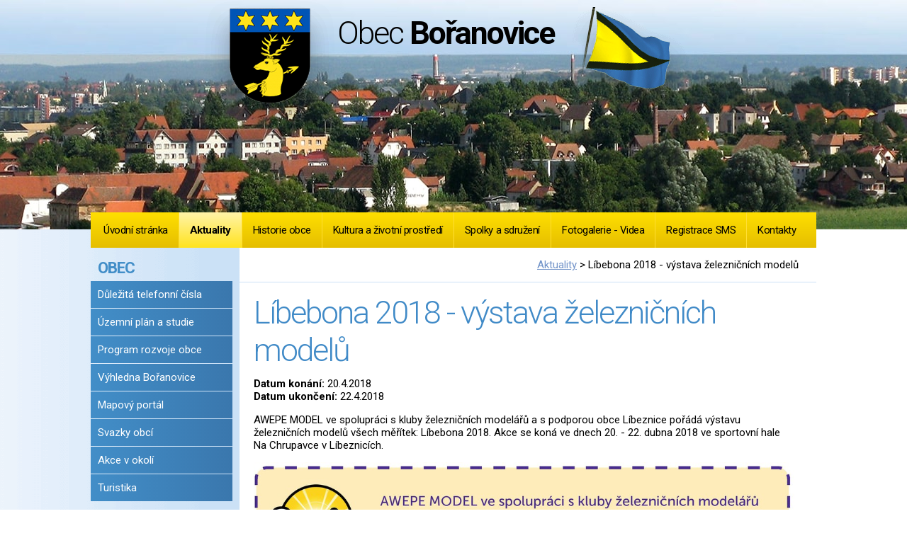

--- FILE ---
content_type: text/html; charset=utf-8
request_url: https://www.boranovice.cz/?id=300408&action=detail
body_size: 7914
content:
<!DOCTYPE html>
<html lang="cs" data-lang-system="cs">
	<head>



		<!--[if IE]><meta http-equiv="X-UA-Compatible" content="IE=EDGE"><![endif]-->
			<meta name="viewport" content="width=device-width, initial-scale=1, user-scalable=yes">
			<meta http-equiv="content-type" content="text/html; charset=utf-8" />
			<meta name="robots" content="index,follow" />
			<meta name="author" content="Antee s.r.o." />
			<meta name="description" content="AWEPE MODEL ve spolupráci s kluby železničních modelářů a s podporou obce Líbeznice pořádá výstavu železničních modelů všech měřítek: Líbebona 2018. Akce se koná ve dnech 20. - 22. dubna 2018 ve sportovní hale Na Chrupavce v Líbeznicích.
" />
			<meta name="keywords" content="obec, Bořanovice, Praha-Březiněves, Středočeský, kraj" />
			<meta name="viewport" content="width=device-width, initial-scale=1, user-scalable=yes" />
<title>Líbebona 2018 - výstava železničních modelů | Obec Bořanovice</title>

		<link rel="stylesheet" type="text/css" href="https://cdn.antee.cz/jqueryui/1.8.20/css/smoothness/jquery-ui-1.8.20.custom.css?v=2" integrity="sha384-969tZdZyQm28oZBJc3HnOkX55bRgehf7P93uV7yHLjvpg/EMn7cdRjNDiJ3kYzs4" crossorigin="anonymous" />
		<link rel="stylesheet" type="text/css" href="/style.php?nid=SVZF&amp;ver=1768399196" />
		<link rel="stylesheet" type="text/css" href="/css/libs.css?ver=1768399900" />
		<link rel="stylesheet" type="text/css" href="https://cdn.antee.cz/genericons/genericons/genericons.css?v=2" integrity="sha384-DVVni0eBddR2RAn0f3ykZjyh97AUIRF+05QPwYfLtPTLQu3B+ocaZm/JigaX0VKc" crossorigin="anonymous" />

		<script src="/js/jquery/jquery-3.0.0.min.js" ></script>
		<script src="/js/jquery/jquery-migrate-3.1.0.min.js" ></script>
		<script src="/js/jquery/jquery-ui.min.js" ></script>
		<script src="/js/jquery/jquery.ui.touch-punch.min.js" ></script>
		<script src="/js/libs.min.js?ver=1768399900" ></script>
		<script src="/js/ipo.min.js?ver=1768399889" ></script>
			<script src="/js/locales/cs.js?ver=1768399196" ></script>

			<script src='https://www.google.com/recaptcha/api.js?hl=cs&render=explicit' ></script>

		<link href="/index.php?action=atom&amp;nid=873&amp;lid=cs&amp;oid=3002218" type="application/atom+xml" rel="alternate" title="Kulturní akce">
		<link href="/index.php?action=atom&amp;nid=873&amp;lid=cs&amp;oid=3004052" type="application/atom+xml" rel="alternate" title="Úřední deska">
		<link href="/?action=atom" type="application/atom+xml" rel="alternate" title="Aktuality">
		<link href="/index.php?action=atom&amp;nid=873&amp;lid=cs&amp;oid=4635899" type="application/atom+xml" rel="alternate" title="Program rozvoje obce">
<link href="//fonts.googleapis.com/css?family=Roboto:300,400,700&amp;subset=latin,latin-ext" rel="stylesheet" type="text/css">
<link href="/image.php?nid=873&amp;oid=9773585" rel="icon" type="image/png">
<link rel="shortcut icon" href="/image.php?nid=873&amp;oid=9773585">
<script type="text/javascript">
$(document).ready(function () {
$("#ipocopyright").insertAfter($("#ipocontainer"));
});
</script>
<script src="/file.php?nid=873&amp;oid=9559738" type="text/javascript"></script>
<link href="file.php?nid=873&amp;oid=9559750" rel="stylesheet">
<script type="text/javascript">
$(document).ready(function() {
$(".slideshow").owlCarousel({
loop: true,
autoWidth: false,
items: 1,
margin: 10,
dots: false,
nav:true,
navText : ["Předchozí","Další"],
autoplay: false,
autoplayTimeout: 4000,
autoplayHoverPause: true,
responsive: {
0 : {
items: 1
},
480 : {
items: 2
},
660 : {
items: 3
},
860 : {
items: 4
},
1024 : {
items: 3
}
}
});
});
</script>
	</head>

	<body id="page3028648" class="subpage3028648 subpage2984072"
			
			data-nid="873"
			data-lid="CZ"
			data-oid="3028648"
			data-layout-pagewidth="764"
			
			data-slideshow-timer="3"
			 data-ipo-article-id="300408"
						
				
				data-layout="responsive" data-viewport_width_responsive="1024"
			>



						<div id="ipocontainer">

			<div class="menu-toggler">

				<span>Menu</span>
				<span class="genericon genericon-menu"></span>
			</div>

			<span id="back-to-top">

				<i class="fa fa-angle-up"></i>
			</span>

			<div id="ipoheader">

				<a href="/" class="header-logo">
	<span class="znak"><img src="/image.php?nid=873&amp;oid=9556580" alt="znak"></span>
	<span class="top"><span class="light">Obec </span>Bořanovice</span>
	<span class="prapor"><img style="margin-top:10px !important" src="/image.php?nid=873&amp;oid=9556581" alt="prapor"></span>
</a>
			</div>

			<div id="ipotopmenuwrapper">

				<div id="ipotopmenu">
<h4 class="hiddenMenu">Horní menu</h4>
<ul class="topmenulevel1"><li class="topmenuitem1 noborder" id="ipomenu2987685"><a href="/index.php?nid=873&amp;lid=cs&amp;oid=2987685">Úvodní stránka</a></li><li class="topmenuitem1 active" id="ipomenu3028648"><a href="/">Aktuality</a></li><li class="topmenuitem1" id="ipomenu3539437"><a href="#" class="nolink">Historie obce</a><ul class="topmenulevel2"><li class="topmenuitem2" id="ipomenu55731"><a href="/index.php?nid=873&amp;lid=cs&amp;oid=55731">Historie</a></li><li class="topmenuitem2" id="ipomenu3539439"><a href="/index.php?nid=873&amp;lid=cs&amp;oid=3539439">Historie rodu Bořanovských</a></li></ul></li><li class="topmenuitem1" id="ipomenu3015982"><a href="#" class="nolink">Kultura a životní prostředí</a><ul class="topmenulevel2"><li class="topmenuitem2" id="ipomenu3002218"><a href="/index.php?nid=873&amp;lid=cs&amp;oid=3002218">Kulturní akce</a></li><li class="topmenuitem2" id="ipomenu55711"><a href="/index.php?nid=873&amp;lid=cs&amp;oid=55711">Kulturní památky</a></li><li class="topmenuitem2" id="ipomenu778683"><a href="/index.php?nid=873&amp;lid=cs&amp;oid=778683">Knihovna</a></li><li class="topmenuitem2" id="ipomenu5739513"><a href="/index.php?nid=873&amp;lid=cs&amp;oid=5739513">Životní prostředí</a></li></ul></li><li class="topmenuitem1" id="ipomenu55712"><a href="/index.php?nid=873&amp;lid=cs&amp;oid=55712">Spolky a sdružení</a><ul class="topmenulevel2"><li class="topmenuitem2" id="ipomenu3087042"><a href="/index.php?nid=873&amp;lid=cs&amp;oid=3087042">Sbor dobrovolných hasičů</a></li><li class="topmenuitem2" id="ipomenu451768"><a href="/index.php?nid=873&amp;lid=cs&amp;oid=451768">Samostatný spolek rybářů ČRS Bořanovice, z.s.</a></li><li class="topmenuitem2" id="ipomenu4015472"><a href="/index.php?nid=873&amp;lid=cs&amp;oid=4015472">Myslivecké sdružení</a></li><li class="topmenuitem2" id="ipomenu4015484"><a href="/index.php?nid=873&amp;lid=cs&amp;oid=4015484">Kapela "Bořanka"</a></li></ul></li><li class="topmenuitem1" id="ipomenu4114374"><a href="#" class="nolink">Fotogalerie - Videa</a><ul class="topmenulevel2"><li class="topmenuitem2" id="ipomenu4015458"><a href="/index.php?nid=873&amp;lid=cs&amp;oid=4015458">Fotogalerie - Kulturní akce</a></li><li class="topmenuitem2" id="ipomenu3005024"><a href="/index.php?nid=873&amp;lid=cs&amp;oid=3005024">Fotogalerie - Obce</a></li><li class="topmenuitem2" id="ipomenu4114376"><a href="/index.php?nid=873&amp;lid=cs&amp;oid=4114376">Fotogalerie - Spolků a Sdružení</a></li><li class="topmenuitem2" id="ipomenu5523590"><a href="/index.php?nid=873&amp;lid=cs&amp;oid=5523590">Videa</a></li></ul></li><li class="topmenuitem1" id="ipomenu4332161"><a href="/index.php?nid=873&amp;lid=cs&amp;oid=4332161">Registrace SMS</a></li><li class="topmenuitem1" id="ipomenu4131210"><a href="/index.php?nid=873&amp;lid=cs&amp;oid=4131210">Kontakty</a></li></ul>
					<div class="cleartop"></div>
				</div>
			</div>
			<div id="ipomain">
				
				<div id="ipomainframe">
					<div id="ipopage">
<div id="iponavigation">
	<h5 class="hiddenMenu">Drobečková navigace</h5>
	<p>
			<a href="/">Aktuality</a> <span class="separator">&gt;</span>
			<span class="currentPage">Líbebona 2018 - výstava železničních modelů</span>
	</p>

</div>
						<div class="ipopagetext">
							<div class="blog view-detail content">
								
								<h1>Líbebona 2018 - výstava železničních modelů</h1>

<div id="snippet--flash"></div>
								
																	

<hr class="cleaner">




<hr class="cleaner">

<div class="article">
			<div class="dates table-row auto">
			<span class="box-by-content">Datum konání:</span>
			<div class="type-datepicker">20.4.2018</div>
		</div>
				<div class="dates table-row auto">
			<span class="box-by-content">Datum ukončení:</span>
			<div class="type-datepicker">22.4.2018</div>
		</div>
			

	<div class="paragraph text clearfix">
<p>AWEPE MODEL ve spolupráci s kluby železničních modelářů a s podporou obce Líbeznice pořádá výstavu železničních modelů všech měřítek: Líbebona 2018. Akce se koná ve dnech 20. - 22. dubna 2018 ve sportovní hale Na Chrupavce v Líbeznicích.</p>
<p><a href="/file.php?nid=873&amp;oid=6229804" class="image-detail"><img class="show-detail" src="/file.php?nid=873&amp;oid=6229804" alt="Líbebona 2018.jpg" width="763" height="1111"></a></p>	</div>
		
<div id="snippet--images"><div class="images clearfix">

	</div>
</div>


<div id="snippet--uploader"></div>			<div class="article-footer">
							<div id="snippet-assessment-assessment303700"><div class="ratings">
	<div class="ratings-item">
		<a class="like ajax" href="/?assessment-id=303700&amp;assessment-value=1&amp;id=300408&amp;action=detail&amp;do=assessment-assess" title="líbí se mi" rel="nofollow"><i class="fa fa-thumbs-up"></i></a>
		<span title="0 lidem se toto líbí">0</span>
	</div>
	<div class="ratings-item">
		<a class="dislike ajax" href="/?assessment-id=303700&amp;assessment-value=0&amp;id=300408&amp;action=detail&amp;do=assessment-assess" title="nelíbí se mi" rel="nofollow"><i class="fa fa-thumbs-down"></i></a>
		<span title="0 lidem se toto nelíbí">0</span>
	</div>
</div>
</div>						<div class="published"><span>Publikováno:</span> 17. 4. 2018 21:54</div>

					</div>
	
</div>

<hr class="cleaner">
<div class="content-paginator clearfix">
	<span class="linkprev">
		<a href="/?id=301658&amp;action=detail">

			<span class="linkprev-chevron">
				<i class="fa fa-angle-left"></i>
			</span>
			<span class="linkprev-text">
				<span class="linkprev-title">Pálení čarodějnic -…</span>
				<span class="linkprev-date">Publikováno: 23. 4. 2018 20:08</span>
			</span>
		</a>
	</span>
	<span class="linkback">
		<a href='/'>
			<span class="linkback-chevron">
				<i class="fa fa-undo"></i>
			</span>
			<span class="linkback-text">
				<span>Zpět na přehled</span>
			</span>
		</a>
	</span>
	<span class="linknext">
		<a href="/?id=299723&amp;action=detail">

			<span class="linknext-chevron">
				<i class="fa fa-angle-right"></i>
			</span>
			<span class="linknext-text">
				<span class="linknext-title">Fialka voňavá</span>
				<span class="linknext-date">Publikováno: 14. 4. 2018 11:33</span>
			</span>
		</a>
	</span>
</div>

		
															</div>
						</div>
					</div>


										<div id="ipoleftblock">
												<div id="ipomenu">
<h4 class="hiddenMenu">Menu</h4>
<ul id="iposubmenu54713"><li id="ipomenu3016086"><a href="#" class="nolink">OBEC</a></li><li id="ipomenu3016122"><a href="/index.php?nid=873&amp;lid=cs&amp;oid=3016122">Důležitá telefonní čísla</a></li><li class="submenu1" id="ipomenu818031"><a href="#" class="nolink">Územní plán a studie</a><ul id="iposubmenu818031"><li id="ipomenu6674136"><a href="/index.php?nid=873&amp;lid=cs&amp;oid=6674136">Územní plán</a></li><li id="ipomenu6674137"><a href="/index.php?nid=873&amp;lid=cs&amp;oid=6674137">Územní studie</a></li></ul></li><li id="ipomenu4635899"><a href="/index.php?nid=873&amp;lid=cs&amp;oid=4635899">Program rozvoje obce</a></li><li id="ipomenu12837905"><a href="/index.php?nid=873&amp;lid=cs&amp;oid=12837905">Výhledna Bořanovice</a></li><li id="ipomenu3028726"><a href="http://boranovice.obce.gepro.cz/" target="_blank">Mapový portál</a></li><li id="ipomenu3016179"><a href="/index.php?nid=873&amp;lid=cs&amp;oid=3016179">Svazky obcí</a></li><li id="ipomenu3012458"><a href="/index.php?nid=873&amp;lid=cs&amp;oid=3012458">Akce v okolí</a></li><li id="ipomenu3027346"><a href="/index.php?nid=873&amp;lid=cs&amp;oid=3027346">Turistika</a></li><li id="ipomenu3016185"><a href="#" class="nolink">OBECNÍ ÚŘAD</a></li><li class="submenu1" id="ipomenu54724"><a href="/index.php?nid=873&amp;lid=cs&amp;oid=54724">Základní informace</a></li><li class="submenu1" id="ipomenu3004052"><a href="/index.php?nid=873&amp;lid=cs&amp;oid=3004052">Úřední deska</a></li><li id="ipomenu3025477"><a href="/index.php?nid=873&amp;lid=cs&amp;oid=3025477">Organizační struktura</a></li><li id="ipomenu3025492"><a href="/index.php?nid=873&amp;lid=cs&amp;oid=3025492">Povinně zveřejňované informace</a></li><li id="ipomenu54726"><a href="/index.php?nid=873&amp;lid=cs&amp;oid=54726">Poskytování informací, příjem žádostí a způsob podání, výroční zprávy</a></li><li id="ipomenu54727"><a href="/index.php?nid=873&amp;lid=cs&amp;oid=54727">Vyhlášky, zákony</a></li><li id="ipomenu4922534"><a href="/index.php?nid=873&amp;lid=cs&amp;oid=4922534">Krizová opatření a seznámení s char. možného ohrožení</a></li><li class="submenu1" id="ipomenu54729"><a href="/index.php?nid=873&amp;lid=cs&amp;oid=54729">Elektronická podatelna</a></li><li class="submenu1" id="ipomenu3001054"><a href="/index.php?nid=873&amp;lid=cs&amp;oid=3001054">Registr oznámení</a></li><li id="ipomenu3001050"><a href="/index.php?nid=873&amp;lid=cs&amp;oid=3001050">Rozpočty, rozpočtová opatření, závěrečné účty</a></li><li id="ipomenu5917337"><a href="/index.php?nid=873&amp;lid=cs&amp;oid=5917337">Veřejnoprávní smlouvy </a></li><li id="ipomenu4111785"><a href="/index.php?nid=873&amp;lid=cs&amp;oid=4111785">Veřejné zakázky</a></li><li id="ipomenu5832770"><a href="/index.php?nid=873&amp;lid=cs&amp;oid=5832770">Publicita projektů</a></li><li id="ipomenu6297016"><a href="/index.php?nid=873&amp;lid=cs&amp;oid=6297016">GDPR</a></li><li id="ipomenu4939216"><a href="#" class="nolink">INFORMACE PRO OBČANY</a></li><li id="ipomenu3025521"><a href="/index.php?nid=873&amp;lid=cs&amp;oid=3025521">Odpadové hospodářství</a></li><li id="ipomenu4174384"><a href="/index.php?nid=873&amp;lid=cs&amp;oid=4174384">Poplatky 2025/2026</a></li><li id="ipomenu4176015"><a href="/index.php?nid=873&amp;lid=cs&amp;oid=4176015">Příspěvek na pobyt pro děti</a></li><li id="ipomenu5621094"><a href="/index.php?nid=873&amp;lid=cs&amp;oid=5621094">Rušení trvalého pobytu</a></li><li id="ipomenu5416512"><a href="/index.php?nid=873&amp;lid=cs&amp;oid=5416512">Provozní řád dětského hřiště - ul. Hraniční</a></li><li id="ipomenu4939245"><a href="/index.php?nid=873&amp;lid=cs&amp;oid=4939245">Informace o pálení</a></li><li id="ipomenu6812421"><a href="/index.php?nid=873&amp;lid=cs&amp;oid=6812421">Občanské průkazy, cestovní pasy, evidence obyvatel</a></li><li id="ipomenu7505697"><a href="/index.php?nid=873&amp;lid=cs&amp;oid=7505697">Sociální a pečovatelské služby</a></li><li id="ipomenu7987276"><a href="/index.php?nid=873&amp;lid=cs&amp;oid=7987276">Výrobky a služby Pod Beckovem online</a></li><li id="ipomenu11214577"><a href="/index.php?nid=873&amp;lid=cs&amp;oid=11214577">Informace k připojení objektů k obecnímu vodovodu</a></li></ul>
							<div class="hrclear"></div>
														<div class="hrclear"></div>
						</div>
						
						<div id="ipoleftblockin">
							<div class="ipolefttext">
								<div class="column-message">
	<div class="paragraph">
					<p><a href="https://ovm.bezstavy.cz/v1/gAg15v5vhnJt-lqKD0NZo02oYxLprg/redirect"> <img src="https://ovm.bezstavy.cz/v1/gAg15v5vhnJt-lqKD0NZo02oYxLprg/b/250" alt="ČEZ Distribuce – Plánované odstávky" width="180" height="180"></a></p>
			</div>
</div>
<div class="data-aggregator-calendar" id="data-aggregator-calendar-3677515">
	<h4 class="newsheader">Kalendář akcí</h4>
	<div class="newsbody">
<div id="snippet-leftColumn-dataAggregatorCalendar-3677515-cal"><div class="blog-cal ui-datepicker-inline ui-datepicker ui-widget ui-widget-content ui-helper-clearfix ui-corner-all">
	<div class="ui-datepicker-header ui-widget-header ui-helper-clearfix ui-corner-all">
		<a class="ui-datepicker-prev ui-corner-all ajax" href="/?leftColumn-dataAggregatorCalendar-3677515-date=202512&amp;id=300408&amp;action=detail&amp;do=leftColumn-dataAggregatorCalendar-3677515-reload" title="Předchozí měsíc">
			<span class="ui-icon ui-icon-circle-triangle-w">Předchozí</span>
		</a>
		<a class="ui-datepicker-next ui-corner-all ajax" href="/?leftColumn-dataAggregatorCalendar-3677515-date=202602&amp;id=300408&amp;action=detail&amp;do=leftColumn-dataAggregatorCalendar-3677515-reload" title="Následující měsíc">
			<span class="ui-icon ui-icon-circle-triangle-e">Následující</span>
		</a>
		<div class="ui-datepicker-title">Leden 2026</div>
	</div>
	<table class="ui-datepicker-calendar">
		<thead>
			<tr>
				<th title="Pondělí">Po</th>
				<th title="Úterý">Út</th>
				<th title="Středa">St</th>
				<th title="Čtvrtek">Čt</th>
				<th title="Pátek">Pá</th>
				<th title="Sobota">So</th>
				<th title="Neděle">Ne</th>
			</tr>

		</thead>
		<tbody>
			<tr>

				<td>

						<span class="tooltip ui-state-default ui-datepicker-other-month">29</span>
				</td>
				<td>

						<span class="tooltip ui-state-default ui-datepicker-other-month">30</span>
				</td>
				<td>

						<span class="tooltip ui-state-default ui-datepicker-other-month">31</span>
				</td>
				<td>

						<span class="tooltip ui-state-default day-off holiday" title="Nový rok">1</span>
				</td>
				<td>

						<span class="tooltip ui-state-default">2</span>
				</td>
				<td>

						<span class="tooltip ui-state-default saturday day-off">3</span>
				</td>
				<td>

						<span class="tooltip ui-state-default sunday day-off">4</span>
				</td>
			</tr>
			<tr>

				<td>

						<span class="tooltip ui-state-default">5</span>
				</td>
				<td>

					<a data-tooltip-content="#tooltip-content-calendar-20260106-3677515" class="tooltip ui-state-default" href="/?id=1109816&amp;action=detail" title="Oznámení aplikace přípravku na hubení hrabošů polních na polích_zima 2026">6</a>
					<div class="tooltip-wrapper">
						<div id="tooltip-content-calendar-20260106-3677515">
							<div>Oznámení aplikace přípravku na hubení hrabošů polních na polích_zima 2026</div>
						</div>
					</div>
				</td>
				<td>

					<a data-tooltip-content="#tooltip-content-calendar-20260107-3677515" class="tooltip ui-state-default" href="/?id=1109816&amp;action=detail" title="Oznámení aplikace přípravku na hubení hrabošů polních na polích_zima 2026">7</a>
					<div class="tooltip-wrapper">
						<div id="tooltip-content-calendar-20260107-3677515">
							<div>Oznámení aplikace přípravku na hubení hrabošů polních na polích_zima 2026</div>
						</div>
					</div>
				</td>
				<td>

					<a data-tooltip-content="#tooltip-content-calendar-20260108-3677515" class="tooltip ui-state-default" href="/?id=1109816&amp;action=detail" title="Oznámení aplikace přípravku na hubení hrabošů polních na polích_zima 2026">8</a>
					<div class="tooltip-wrapper">
						<div id="tooltip-content-calendar-20260108-3677515">
							<div>Oznámení aplikace přípravku na hubení hrabošů polních na polích_zima 2026</div>
						</div>
					</div>
				</td>
				<td>

					<a data-tooltip-content="#tooltip-content-calendar-20260109-3677515" class="tooltip ui-state-default" href="/?id=1109816&amp;action=detail" title="Oznámení aplikace přípravku na hubení hrabošů polních na polích_zima 2026">9</a>
					<div class="tooltip-wrapper">
						<div id="tooltip-content-calendar-20260109-3677515">
							<div>Oznámení aplikace přípravku na hubení hrabošů polních na polích_zima 2026</div>
						</div>
					</div>
				</td>
				<td>

					<a data-tooltip-content="#tooltip-content-calendar-20260110-3677515" class="tooltip ui-state-default saturday day-off" href="/?id=1109816&amp;action=detail" title="Oznámení aplikace přípravku na hubení hrabošů polních na polích_zima 2026">10</a>
					<div class="tooltip-wrapper">
						<div id="tooltip-content-calendar-20260110-3677515">
							<div>Oznámení aplikace přípravku na hubení hrabošů polních na polích_zima 2026</div>
						</div>
					</div>
				</td>
				<td>

					<a data-tooltip-content="#tooltip-content-calendar-20260111-3677515" class="tooltip ui-state-default sunday day-off" href="/?id=1109816&amp;action=detail" title="Oznámení aplikace přípravku na hubení hrabošů polních na polích_zima 2026">11</a>
					<div class="tooltip-wrapper">
						<div id="tooltip-content-calendar-20260111-3677515">
							<div>Oznámení aplikace přípravku na hubení hrabošů polních na polích_zima 2026</div>
						</div>
					</div>
				</td>
			</tr>
			<tr>

				<td>

					<a data-tooltip-content="#tooltip-content-calendar-20260112-3677515" class="tooltip ui-state-default" href="/?id=1109816&amp;action=detail" title="Oznámení aplikace přípravku na hubení hrabošů polních na polích_zima 2026">12</a>
					<div class="tooltip-wrapper">
						<div id="tooltip-content-calendar-20260112-3677515">
							<div>Oznámení aplikace přípravku na hubení hrabošů polních na polích_zima 2026</div>
						</div>
					</div>
				</td>
				<td>

					<a data-tooltip-content="#tooltip-content-calendar-20260113-3677515" class="tooltip ui-state-default" href="/?id=1109816&amp;action=detail" title="Oznámení aplikace přípravku na hubení hrabošů polních na polích_zima 2026">13</a>
					<div class="tooltip-wrapper">
						<div id="tooltip-content-calendar-20260113-3677515">
							<div>Oznámení aplikace přípravku na hubení hrabošů polních na polích_zima 2026</div>
						</div>
					</div>
				</td>
				<td>

					<a data-tooltip-content="#tooltip-content-calendar-20260114-3677515" class="tooltip ui-state-default" href="/?id=1109816&amp;action=detail" title="Oznámení aplikace přípravku na hubení hrabošů polních na polích_zima 2026">14</a>
					<div class="tooltip-wrapper">
						<div id="tooltip-content-calendar-20260114-3677515">
							<div>Oznámení aplikace přípravku na hubení hrabošů polních na polích_zima 2026</div>
						</div>
					</div>
				</td>
				<td>

					<a data-tooltip-content="#tooltip-content-calendar-20260115-3677515" class="tooltip ui-state-default" href="/?id=1109816&amp;action=detail" title="Oznámení aplikace přípravku na hubení hrabošů polních na polích_zima 2026">15</a>
					<div class="tooltip-wrapper">
						<div id="tooltip-content-calendar-20260115-3677515">
							<div>Oznámení aplikace přípravku na hubení hrabošů polních na polích_zima 2026</div>
						</div>
					</div>
				</td>
				<td>

					<a data-tooltip-content="#tooltip-content-calendar-20260116-3677515" class="tooltip ui-state-default" href="/?id=1109816&amp;action=detail" title="Oznámení aplikace přípravku na hubení hrabošů polních na polích_zima 2026">16</a>
					<div class="tooltip-wrapper">
						<div id="tooltip-content-calendar-20260116-3677515">
							<div>Oznámení aplikace přípravku na hubení hrabošů polních na polích_zima 2026</div>
						</div>
					</div>
				</td>
				<td>

					<a data-tooltip-content="#tooltip-content-calendar-20260117-3677515" class="tooltip ui-state-default saturday day-off" href="/?id=1109816&amp;action=detail" title="Oznámení aplikace přípravku na hubení hrabošů polních na polích_zima 2026">17</a>
					<div class="tooltip-wrapper">
						<div id="tooltip-content-calendar-20260117-3677515">
							<div>Oznámení aplikace přípravku na hubení hrabošů polních na polích_zima 2026</div>
						</div>
					</div>
				</td>
				<td>

					<a data-tooltip-content="#tooltip-content-calendar-20260118-3677515" class="tooltip ui-state-default sunday day-off" href="/?id=1109816&amp;action=detail" title="Oznámení aplikace přípravku na hubení hrabošů polních na polích_zima 2026">18</a>
					<div class="tooltip-wrapper">
						<div id="tooltip-content-calendar-20260118-3677515">
							<div>Oznámení aplikace přípravku na hubení hrabošů polních na polích_zima 2026</div>
						</div>
					</div>
				</td>
			</tr>
			<tr>

				<td>

					<a data-tooltip-content="#tooltip-content-calendar-20260119-3677515" class="tooltip ui-state-default" href="/?id=1109816&amp;action=detail" title="Oznámení aplikace přípravku na hubení hrabošů polních na polích_zima 2026">19</a>
					<div class="tooltip-wrapper">
						<div id="tooltip-content-calendar-20260119-3677515">
							<div>Oznámení aplikace přípravku na hubení hrabošů polních na polích_zima 2026</div>
						</div>
					</div>
				</td>
				<td>

					<a data-tooltip-content="#tooltip-content-calendar-20260120-3677515" class="tooltip ui-state-default" href="/?id=1109816&amp;action=detail" title="Oznámení aplikace přípravku na hubení hrabošů polních na polích_zima 2026">20</a>
					<div class="tooltip-wrapper">
						<div id="tooltip-content-calendar-20260120-3677515">
							<div>Oznámení aplikace přípravku na hubení hrabošů polních na polích_zima 2026</div>
						</div>
					</div>
				</td>
				<td>

					<a data-tooltip-content="#tooltip-content-calendar-20260121-3677515" class="tooltip ui-state-default" href="/?id=1109816&amp;action=detail" title="Oznámení aplikace přípravku na hubení hrabošů polních na polích_zima 2026">21</a>
					<div class="tooltip-wrapper">
						<div id="tooltip-content-calendar-20260121-3677515">
							<div>Oznámení aplikace přípravku na hubení hrabošů polních na polích_zima 2026</div>
						</div>
					</div>
				</td>
				<td>

					<a data-tooltip-content="#tooltip-content-calendar-20260122-3677515" class="tooltip ui-state-default ui-state-highlight ui-state-active" href="/?id=1109816&amp;action=detail" title="Oznámení aplikace přípravku na hubení hrabošů polních na polích_zima 2026">22</a>
					<div class="tooltip-wrapper">
						<div id="tooltip-content-calendar-20260122-3677515">
							<div>Oznámení aplikace přípravku na hubení hrabošů polních na polích_zima 2026</div>
						</div>
					</div>
				</td>
				<td>

					<a data-tooltip-content="#tooltip-content-calendar-20260123-3677515" class="tooltip ui-state-default" href="/?id=1109816&amp;action=detail" title="Oznámení aplikace přípravku na hubení hrabošů polních na polích_zima 2026">23</a>
					<div class="tooltip-wrapper">
						<div id="tooltip-content-calendar-20260123-3677515">
							<div>Oznámení aplikace přípravku na hubení hrabošů polních na polích_zima 2026</div>
						</div>
					</div>
				</td>
				<td>

					<a data-tooltip-content="#tooltip-content-calendar-20260124-3677515" class="tooltip ui-state-default saturday day-off" href="/?id=1109816&amp;action=detail" title="Oznámení aplikace přípravku na hubení hrabošů polních na polích_zima 2026">24</a>
					<div class="tooltip-wrapper">
						<div id="tooltip-content-calendar-20260124-3677515">
							<div>Oznámení aplikace přípravku na hubení hrabošů polních na polích_zima 2026</div>
						</div>
					</div>
				</td>
				<td>

					<a data-tooltip-content="#tooltip-content-calendar-20260125-3677515" class="tooltip ui-state-default sunday day-off" href="/?id=1109816&amp;action=detail" title="Oznámení aplikace přípravku na hubení hrabošů polních na polích_zima 2026">25</a>
					<div class="tooltip-wrapper">
						<div id="tooltip-content-calendar-20260125-3677515">
							<div>Oznámení aplikace přípravku na hubení hrabošů polních na polích_zima 2026</div>
						</div>
					</div>
				</td>
			</tr>
			<tr>

				<td>

						<span class="tooltip ui-state-default">26</span>
				</td>
				<td>

						<span class="tooltip ui-state-default">27</span>
				</td>
				<td>

						<span class="tooltip ui-state-default">28</span>
				</td>
				<td>

						<span class="tooltip ui-state-default">29</span>
				</td>
				<td>

						<span class="tooltip ui-state-default">30</span>
				</td>
				<td>

						<span class="tooltip ui-state-default saturday day-off">31</span>
				</td>
				<td>

						<span class="tooltip ui-state-default sunday day-off ui-datepicker-other-month">1</span>
				</td>
			</tr>
		</tbody>
	</table>
</div>
</div>	</div>
</div>
<div class="column-message">
	<div class="paragraph">
					<h4 class="newsheader">Virtuální prohlídka obce</h4>
<p class="virtual"><a href="https://cloud.panoramas.cz/boranovice"><img src="/image.php?nid=873&amp;oid=11276912&amp;width=200&amp;height=85" alt="" width="200" height="85"></a></p>
<div id="ziveobce"> 
<h4 class="newsheader"><a href="http://www.ziveobce.cz//boranovice_c538086?external=2" target="_blank" rel="noopener noreferrer">Firmy v naší obci</a></h4>
<form id="ziveobce_form" action="http://www.ziveobce.cz/search" method="get" target="_blank">
<div><input id="q" name="q" type="hidden" value=""><input name="obec" type="hidden" value="538086"><input name="external" type="hidden" value="2"><input id="ziveobce_input" maxlength="50" name="ziveobce_input" type="text"><br><input class="action-button" type="submit" value="Hledat"></div>
</form></div>
<!-- Ziveobce.cz END -->
<p> </p>
<div id="s3gt_translate_tooltip" class="s3gt_translate_tooltip" style="position: absolute; left: 72px; top: 146px; opacity: 0.05;">
<div id="s3gt_translate_tooltip_mini_logo" class="s3gt_translate_tooltip_mini" title="Přeložit vybraný text"> </div>
<div id="s3gt_translate_tooltip_mini_sound" class="s3gt_translate_tooltip_mini" title="Spustit"> </div>
<div id="s3gt_translate_tooltip_mini_copy" class="s3gt_translate_tooltip_mini" title="Zkopírovat text do schránky"> </div>
</div>
			</div>
</div>
<div id="ipoNameDay">
	<h4 class="newsheader"><span class="date-today">22. 1.</span> <span class='name-today'>Slavomír</span></h4>
	<div class="newsbody">Zítra: <span class='name-tomorrow'>Zdeněk</span></div>
</div>
<div class="blog-news" id="blog-column-box-3028648">

	<h4 class="newsheader">Aktuality</h4>
	<div class="newsbody">
		<ul class="list">
			<li>

						<span class="due">
							6. 1.
								 - 25. 1.
						</span>
				<a href="/?id=1109816&amp;action=detail">
					<span class="title">Oznámení aplikace přípravku na hubení hrabošů polních na polích_zima 2026</span>
				</a>
			</li>
		</ul>
	</div>
</div>
<div class="ipoWeather">
	<h4 class="newsheader">Počasí</h4>
	<div class="newsbody">
		<div class="forecast comp-days">
			<div class="weather-day">

				<div>
					<a href="/index.php?nid=873&amp;lid=cs&amp;oid=3443389">
						<span>Čtvrtek</span>
						<span class="weather-state oblacno">Oblačno</span>
						<span>-4/-6 °C</span>
					</a>
				</div>
			</div>
			<div class="weather-day">

				<div>
					<a href="/index.php?nid=873&amp;lid=cs&amp;oid=3443389">
						<span>Pátek</span>
						<span class="weather-state zatazeno">Zataženo</span>
						<span>-4/-7 °C</span>
					</a>
				</div>
			</div>
			<div class="weather-day">

				<div>
					<a href="/index.php?nid=873&amp;lid=cs&amp;oid=3443389">
						<span>Sobota</span>
						<span class="weather-state zatazeno">Zataženo</span>
						<span>0/-4 °C</span>
					</a>
				</div>
			</div>
			<div class="weather-day">

				<div>
					<a href="/index.php?nid=873&amp;lid=cs&amp;oid=3443389">
						<span>Neděle</span>
						<span class="weather-state mlha">Mlha, zataženo nízkou oblačností</span>
						<span>0/-2 °C</span>
					</a>
				</div>
			</div>
			<hr class="cleaner">
		</div>
	</div>
</div>
<div id="ipoCounter">
	<h4 class="newsheader">Návštěvnost stránek</h4>
	<div class="newsbody">5444285</div>
</div>
							</div>
						</div>
					</div>
					

					

					<div class="hrclear"></div>
					<div id="ipocopyright">
<div class="copyright">
	<div class="col-1-1">
	<h2>Kontakt</h2>
	<div class="col-1-3 kontakt">
		<p>Obec Bořanovice<br>
			Ke Kampeličce 67, 250 65 Líbeznice</p>
		<p><span>Tel </span>283 980 011<br>
			<span>E-mail </span><a href="mailto:ou@boranovice.cz">ou@boranovice.cz</a></p>
	</div>
	<div class="loga col-2-3">
		<img src="/image.php?nid=873&amp;oid=5734243" alt="fondy-regiony">
		<img src="/image.php?nid=873&amp;oid=5734245" alt="mmr">
		<img src="/image.php?nid=873&amp;oid=5734246" alt="fondy-zp">
		<img src="/image.php?nid=873&amp;oid=8009145" alt="MZ">
		<img src="/image.php?nid=873&amp;oid=8009161" alt="stredocesky kraj">
	</div>
</div>
<div class="col-1-1 antee">
	© 2026 Bořanovice, <a href="mailto:ou@boranovice.cz">Kontaktovat webmastera</a>, <span id="links"><a href="/index.php?nid=873&amp;lid=cs&amp;oid=2495334">Mapa stránek</a>, <a href="/index.php?nid=873&amp;lid=cs&amp;oid=2496973">Prohlášení o přístupnosti</a></span><br>ANTEE s.r.o. - <a href="https://www.antee.cz" rel="nofollow">Tvorba webových stránek</a>, Redakční systém IPO
</div>
</div>
					</div>
					<div id="ipostatistics">
<script >
	var _paq = _paq || [];
	_paq.push(['disableCookies']);
	_paq.push(['trackPageView']);
	_paq.push(['enableLinkTracking']);
	(function() {
		var u="https://matomo.antee.cz/";
		_paq.push(['setTrackerUrl', u+'piwik.php']);
		_paq.push(['setSiteId', 3014]);
		var d=document, g=d.createElement('script'), s=d.getElementsByTagName('script')[0];
		g.defer=true; g.async=true; g.src=u+'piwik.js'; s.parentNode.insertBefore(g,s);
	})();
</script>
<script >
	$(document).ready(function() {
		$('a[href^="mailto"]').on("click", function(){
			_paq.push(['setCustomVariable', 1, 'Click mailto','Email='+this.href.replace(/^mailto:/i,'') + ' /Page = ' +  location.href,'page']);
			_paq.push(['trackGoal', null]);
			_paq.push(['trackPageView']);
		});

		$('a[href^="tel"]').on("click", function(){
			_paq.push(['setCustomVariable', 1, 'Click telefon','Telefon='+this.href.replace(/^tel:/i,'') + ' /Page = ' +  location.href,'page']);
			_paq.push(['trackPageView']);
		});
	});
</script>
					</div>

					<div id="ipofooter">
						
					</div>
				</div>
			</div>
		</div>
	</body>
</html>
